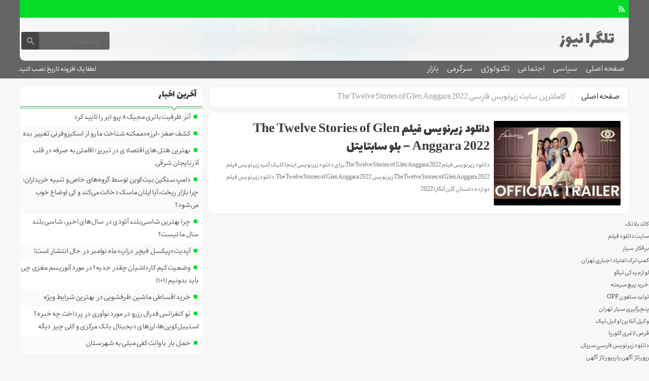

--- FILE ---
content_type: text/html; charset=UTF-8
request_url: https://telegranews.ir/tag/%DA%A9%D8%A7%D9%85%D9%84%D8%AA%D8%B1%DB%8C%D9%86-%D8%B3%D8%A7%DB%8C%D8%AA-%D8%B2%DB%8C%D8%B1%D9%86%D9%88%DB%8C%D8%B3-%D9%81%D8%A7%D8%B1%D8%B3%DB%8C-the-twelve-stories-of-glen-anggara-2022/
body_size: 21576
content:
<!DOCTYPE html>
<!--[if lt IE 7 ]><html class="ie ie6" dir="rtl" lang="fa-IR"> <![endif]-->
<!--[if IE 7 ]><html class="ie ie7" dir="rtl" lang="fa-IR"> <![endif]-->
<!--[if IE 8 ]><html class="ie ie8" dir="rtl" lang="fa-IR"> <![endif]-->
<!--[if (gte IE 9)|!(IE)]><!--><html dir="rtl" lang="fa-IR"> <!--<![endif]-->
<head>
<meta charset="UTF-8">
<title>کاملترین سایت زیرنویس فارسی The Twelve Stories of Glen Anggara 2022 Archives - تلگرا نیوز</title>
<meta name='robots' content='index, follow, max-image-preview:large, max-snippet:-1, max-video-preview:-1' />

	<!-- This site is optimized with the Yoast SEO plugin v26.8 - https://yoast.com/product/yoast-seo-wordpress/ -->
	<link rel="canonical" href="https://telegranews.ir/tag/کاملترین-سایت-زیرنویس-فارسی-the-twelve-stories-of-glen-anggara-2022/" />
	<meta property="og:locale" content="fa_IR" />
	<meta property="og:type" content="article" />
	<meta property="og:title" content="کاملترین سایت زیرنویس فارسی The Twelve Stories of Glen Anggara 2022 Archives - تلگرا نیوز" />
	<meta property="og:url" content="https://telegranews.ir/tag/کاملترین-سایت-زیرنویس-فارسی-the-twelve-stories-of-glen-anggara-2022/" />
	<meta property="og:site_name" content="تلگرا نیوز" />
	<meta name="twitter:card" content="summary_large_image" />
	<script type="application/ld+json" class="yoast-schema-graph">{"@context":"https://schema.org","@graph":[{"@type":"CollectionPage","@id":"https://telegranews.ir/tag/%da%a9%d8%a7%d9%85%d9%84%d8%aa%d8%b1%db%8c%d9%86-%d8%b3%d8%a7%db%8c%d8%aa-%d8%b2%db%8c%d8%b1%d9%86%d9%88%db%8c%d8%b3-%d9%81%d8%a7%d8%b1%d8%b3%db%8c-the-twelve-stories-of-glen-anggara-2022/","url":"https://telegranews.ir/tag/%da%a9%d8%a7%d9%85%d9%84%d8%aa%d8%b1%db%8c%d9%86-%d8%b3%d8%a7%db%8c%d8%aa-%d8%b2%db%8c%d8%b1%d9%86%d9%88%db%8c%d8%b3-%d9%81%d8%a7%d8%b1%d8%b3%db%8c-the-twelve-stories-of-glen-anggara-2022/","name":"کاملترین سایت زیرنویس فارسی The Twelve Stories of Glen Anggara 2022 Archives - تلگرا نیوز","isPartOf":{"@id":"https://telegranews.ir/#website"},"breadcrumb":{"@id":"https://telegranews.ir/tag/%da%a9%d8%a7%d9%85%d9%84%d8%aa%d8%b1%db%8c%d9%86-%d8%b3%d8%a7%db%8c%d8%aa-%d8%b2%db%8c%d8%b1%d9%86%d9%88%db%8c%d8%b3-%d9%81%d8%a7%d8%b1%d8%b3%db%8c-the-twelve-stories-of-glen-anggara-2022/#breadcrumb"},"inLanguage":"fa-IR"},{"@type":"BreadcrumbList","@id":"https://telegranews.ir/tag/%da%a9%d8%a7%d9%85%d9%84%d8%aa%d8%b1%db%8c%d9%86-%d8%b3%d8%a7%db%8c%d8%aa-%d8%b2%db%8c%d8%b1%d9%86%d9%88%db%8c%d8%b3-%d9%81%d8%a7%d8%b1%d8%b3%db%8c-the-twelve-stories-of-glen-anggara-2022/#breadcrumb","itemListElement":[{"@type":"ListItem","position":1,"name":"Home","item":"https://telegranews.ir/"},{"@type":"ListItem","position":2,"name":"کاملترین سایت زیرنویس فارسی The Twelve Stories of Glen Anggara 2022"}]},{"@type":"WebSite","@id":"https://telegranews.ir/#website","url":"https://telegranews.ir/","name":"تلگرا نیوز","description":"","potentialAction":[{"@type":"SearchAction","target":{"@type":"EntryPoint","urlTemplate":"https://telegranews.ir/?s={search_term_string}"},"query-input":{"@type":"PropertyValueSpecification","valueRequired":true,"valueName":"search_term_string"}}],"inLanguage":"fa-IR"}]}</script>
	<!-- / Yoast SEO plugin. -->


<link rel='dns-prefetch' href='//www.googletagmanager.com' />
<link rel="alternate" type="application/rss+xml" title="تلگرا نیوز &raquo; کاملترین سایت زیرنویس فارسی The Twelve Stories of Glen Anggara 2022 خوراک برچسب" href="https://telegranews.ir/tag/%da%a9%d8%a7%d9%85%d9%84%d8%aa%d8%b1%db%8c%d9%86-%d8%b3%d8%a7%db%8c%d8%aa-%d8%b2%db%8c%d8%b1%d9%86%d9%88%db%8c%d8%b3-%d9%81%d8%a7%d8%b1%d8%b3%db%8c-the-twelve-stories-of-glen-anggara-2022/feed/" />
<style id='wp-img-auto-sizes-contain-inline-css' type='text/css'>
img:is([sizes=auto i],[sizes^="auto," i]){contain-intrinsic-size:3000px 1500px}
/*# sourceURL=wp-img-auto-sizes-contain-inline-css */
</style>
<style id='wp-emoji-styles-inline-css' type='text/css'>

	img.wp-smiley, img.emoji {
		display: inline !important;
		border: none !important;
		box-shadow: none !important;
		height: 1em !important;
		width: 1em !important;
		margin: 0 0.07em !important;
		vertical-align: -0.1em !important;
		background: none !important;
		padding: 0 !important;
	}
/*# sourceURL=wp-emoji-styles-inline-css */
</style>
<style id='wp-block-library-inline-css' type='text/css'>
:root{--wp-block-synced-color:#7a00df;--wp-block-synced-color--rgb:122,0,223;--wp-bound-block-color:var(--wp-block-synced-color);--wp-editor-canvas-background:#ddd;--wp-admin-theme-color:#007cba;--wp-admin-theme-color--rgb:0,124,186;--wp-admin-theme-color-darker-10:#006ba1;--wp-admin-theme-color-darker-10--rgb:0,107,160.5;--wp-admin-theme-color-darker-20:#005a87;--wp-admin-theme-color-darker-20--rgb:0,90,135;--wp-admin-border-width-focus:2px}@media (min-resolution:192dpi){:root{--wp-admin-border-width-focus:1.5px}}.wp-element-button{cursor:pointer}:root .has-very-light-gray-background-color{background-color:#eee}:root .has-very-dark-gray-background-color{background-color:#313131}:root .has-very-light-gray-color{color:#eee}:root .has-very-dark-gray-color{color:#313131}:root .has-vivid-green-cyan-to-vivid-cyan-blue-gradient-background{background:linear-gradient(135deg,#00d084,#0693e3)}:root .has-purple-crush-gradient-background{background:linear-gradient(135deg,#34e2e4,#4721fb 50%,#ab1dfe)}:root .has-hazy-dawn-gradient-background{background:linear-gradient(135deg,#faaca8,#dad0ec)}:root .has-subdued-olive-gradient-background{background:linear-gradient(135deg,#fafae1,#67a671)}:root .has-atomic-cream-gradient-background{background:linear-gradient(135deg,#fdd79a,#004a59)}:root .has-nightshade-gradient-background{background:linear-gradient(135deg,#330968,#31cdcf)}:root .has-midnight-gradient-background{background:linear-gradient(135deg,#020381,#2874fc)}:root{--wp--preset--font-size--normal:16px;--wp--preset--font-size--huge:42px}.has-regular-font-size{font-size:1em}.has-larger-font-size{font-size:2.625em}.has-normal-font-size{font-size:var(--wp--preset--font-size--normal)}.has-huge-font-size{font-size:var(--wp--preset--font-size--huge)}.has-text-align-center{text-align:center}.has-text-align-left{text-align:left}.has-text-align-right{text-align:right}.has-fit-text{white-space:nowrap!important}#end-resizable-editor-section{display:none}.aligncenter{clear:both}.items-justified-left{justify-content:flex-start}.items-justified-center{justify-content:center}.items-justified-right{justify-content:flex-end}.items-justified-space-between{justify-content:space-between}.screen-reader-text{border:0;clip-path:inset(50%);height:1px;margin:-1px;overflow:hidden;padding:0;position:absolute;width:1px;word-wrap:normal!important}.screen-reader-text:focus{background-color:#ddd;clip-path:none;color:#444;display:block;font-size:1em;height:auto;left:5px;line-height:normal;padding:15px 23px 14px;text-decoration:none;top:5px;width:auto;z-index:100000}html :where(.has-border-color){border-style:solid}html :where([style*=border-top-color]){border-top-style:solid}html :where([style*=border-right-color]){border-right-style:solid}html :where([style*=border-bottom-color]){border-bottom-style:solid}html :where([style*=border-left-color]){border-left-style:solid}html :where([style*=border-width]){border-style:solid}html :where([style*=border-top-width]){border-top-style:solid}html :where([style*=border-right-width]){border-right-style:solid}html :where([style*=border-bottom-width]){border-bottom-style:solid}html :where([style*=border-left-width]){border-left-style:solid}html :where(img[class*=wp-image-]){height:auto;max-width:100%}:where(figure){margin:0 0 1em}html :where(.is-position-sticky){--wp-admin--admin-bar--position-offset:var(--wp-admin--admin-bar--height,0px)}@media screen and (max-width:600px){html :where(.is-position-sticky){--wp-admin--admin-bar--position-offset:0px}}

/*# sourceURL=wp-block-library-inline-css */
</style><style id='wp-block-paragraph-inline-css' type='text/css'>
.is-small-text{font-size:.875em}.is-regular-text{font-size:1em}.is-large-text{font-size:2.25em}.is-larger-text{font-size:3em}.has-drop-cap:not(:focus):first-letter{float:right;font-size:8.4em;font-style:normal;font-weight:100;line-height:.68;margin:.05em 0 0 .1em;text-transform:uppercase}body.rtl .has-drop-cap:not(:focus):first-letter{float:none;margin-right:.1em}p.has-drop-cap.has-background{overflow:hidden}:root :where(p.has-background){padding:1.25em 2.375em}:where(p.has-text-color:not(.has-link-color)) a{color:inherit}p.has-text-align-left[style*="writing-mode:vertical-lr"],p.has-text-align-right[style*="writing-mode:vertical-rl"]{rotate:180deg}
/*# sourceURL=https://telegranews.ir/wp-includes/blocks/paragraph/style.min.css */
</style>
<style id='global-styles-inline-css' type='text/css'>
:root{--wp--preset--aspect-ratio--square: 1;--wp--preset--aspect-ratio--4-3: 4/3;--wp--preset--aspect-ratio--3-4: 3/4;--wp--preset--aspect-ratio--3-2: 3/2;--wp--preset--aspect-ratio--2-3: 2/3;--wp--preset--aspect-ratio--16-9: 16/9;--wp--preset--aspect-ratio--9-16: 9/16;--wp--preset--color--black: #000000;--wp--preset--color--cyan-bluish-gray: #abb8c3;--wp--preset--color--white: #ffffff;--wp--preset--color--pale-pink: #f78da7;--wp--preset--color--vivid-red: #cf2e2e;--wp--preset--color--luminous-vivid-orange: #ff6900;--wp--preset--color--luminous-vivid-amber: #fcb900;--wp--preset--color--light-green-cyan: #7bdcb5;--wp--preset--color--vivid-green-cyan: #00d084;--wp--preset--color--pale-cyan-blue: #8ed1fc;--wp--preset--color--vivid-cyan-blue: #0693e3;--wp--preset--color--vivid-purple: #9b51e0;--wp--preset--gradient--vivid-cyan-blue-to-vivid-purple: linear-gradient(135deg,rgb(6,147,227) 0%,rgb(155,81,224) 100%);--wp--preset--gradient--light-green-cyan-to-vivid-green-cyan: linear-gradient(135deg,rgb(122,220,180) 0%,rgb(0,208,130) 100%);--wp--preset--gradient--luminous-vivid-amber-to-luminous-vivid-orange: linear-gradient(135deg,rgb(252,185,0) 0%,rgb(255,105,0) 100%);--wp--preset--gradient--luminous-vivid-orange-to-vivid-red: linear-gradient(135deg,rgb(255,105,0) 0%,rgb(207,46,46) 100%);--wp--preset--gradient--very-light-gray-to-cyan-bluish-gray: linear-gradient(135deg,rgb(238,238,238) 0%,rgb(169,184,195) 100%);--wp--preset--gradient--cool-to-warm-spectrum: linear-gradient(135deg,rgb(74,234,220) 0%,rgb(151,120,209) 20%,rgb(207,42,186) 40%,rgb(238,44,130) 60%,rgb(251,105,98) 80%,rgb(254,248,76) 100%);--wp--preset--gradient--blush-light-purple: linear-gradient(135deg,rgb(255,206,236) 0%,rgb(152,150,240) 100%);--wp--preset--gradient--blush-bordeaux: linear-gradient(135deg,rgb(254,205,165) 0%,rgb(254,45,45) 50%,rgb(107,0,62) 100%);--wp--preset--gradient--luminous-dusk: linear-gradient(135deg,rgb(255,203,112) 0%,rgb(199,81,192) 50%,rgb(65,88,208) 100%);--wp--preset--gradient--pale-ocean: linear-gradient(135deg,rgb(255,245,203) 0%,rgb(182,227,212) 50%,rgb(51,167,181) 100%);--wp--preset--gradient--electric-grass: linear-gradient(135deg,rgb(202,248,128) 0%,rgb(113,206,126) 100%);--wp--preset--gradient--midnight: linear-gradient(135deg,rgb(2,3,129) 0%,rgb(40,116,252) 100%);--wp--preset--font-size--small: 13px;--wp--preset--font-size--medium: 20px;--wp--preset--font-size--large: 36px;--wp--preset--font-size--x-large: 42px;--wp--preset--spacing--20: 0.44rem;--wp--preset--spacing--30: 0.67rem;--wp--preset--spacing--40: 1rem;--wp--preset--spacing--50: 1.5rem;--wp--preset--spacing--60: 2.25rem;--wp--preset--spacing--70: 3.38rem;--wp--preset--spacing--80: 5.06rem;--wp--preset--shadow--natural: 6px 6px 9px rgba(0, 0, 0, 0.2);--wp--preset--shadow--deep: 12px 12px 50px rgba(0, 0, 0, 0.4);--wp--preset--shadow--sharp: 6px 6px 0px rgba(0, 0, 0, 0.2);--wp--preset--shadow--outlined: 6px 6px 0px -3px rgb(255, 255, 255), 6px 6px rgb(0, 0, 0);--wp--preset--shadow--crisp: 6px 6px 0px rgb(0, 0, 0);}:where(.is-layout-flex){gap: 0.5em;}:where(.is-layout-grid){gap: 0.5em;}body .is-layout-flex{display: flex;}.is-layout-flex{flex-wrap: wrap;align-items: center;}.is-layout-flex > :is(*, div){margin: 0;}body .is-layout-grid{display: grid;}.is-layout-grid > :is(*, div){margin: 0;}:where(.wp-block-columns.is-layout-flex){gap: 2em;}:where(.wp-block-columns.is-layout-grid){gap: 2em;}:where(.wp-block-post-template.is-layout-flex){gap: 1.25em;}:where(.wp-block-post-template.is-layout-grid){gap: 1.25em;}.has-black-color{color: var(--wp--preset--color--black) !important;}.has-cyan-bluish-gray-color{color: var(--wp--preset--color--cyan-bluish-gray) !important;}.has-white-color{color: var(--wp--preset--color--white) !important;}.has-pale-pink-color{color: var(--wp--preset--color--pale-pink) !important;}.has-vivid-red-color{color: var(--wp--preset--color--vivid-red) !important;}.has-luminous-vivid-orange-color{color: var(--wp--preset--color--luminous-vivid-orange) !important;}.has-luminous-vivid-amber-color{color: var(--wp--preset--color--luminous-vivid-amber) !important;}.has-light-green-cyan-color{color: var(--wp--preset--color--light-green-cyan) !important;}.has-vivid-green-cyan-color{color: var(--wp--preset--color--vivid-green-cyan) !important;}.has-pale-cyan-blue-color{color: var(--wp--preset--color--pale-cyan-blue) !important;}.has-vivid-cyan-blue-color{color: var(--wp--preset--color--vivid-cyan-blue) !important;}.has-vivid-purple-color{color: var(--wp--preset--color--vivid-purple) !important;}.has-black-background-color{background-color: var(--wp--preset--color--black) !important;}.has-cyan-bluish-gray-background-color{background-color: var(--wp--preset--color--cyan-bluish-gray) !important;}.has-white-background-color{background-color: var(--wp--preset--color--white) !important;}.has-pale-pink-background-color{background-color: var(--wp--preset--color--pale-pink) !important;}.has-vivid-red-background-color{background-color: var(--wp--preset--color--vivid-red) !important;}.has-luminous-vivid-orange-background-color{background-color: var(--wp--preset--color--luminous-vivid-orange) !important;}.has-luminous-vivid-amber-background-color{background-color: var(--wp--preset--color--luminous-vivid-amber) !important;}.has-light-green-cyan-background-color{background-color: var(--wp--preset--color--light-green-cyan) !important;}.has-vivid-green-cyan-background-color{background-color: var(--wp--preset--color--vivid-green-cyan) !important;}.has-pale-cyan-blue-background-color{background-color: var(--wp--preset--color--pale-cyan-blue) !important;}.has-vivid-cyan-blue-background-color{background-color: var(--wp--preset--color--vivid-cyan-blue) !important;}.has-vivid-purple-background-color{background-color: var(--wp--preset--color--vivid-purple) !important;}.has-black-border-color{border-color: var(--wp--preset--color--black) !important;}.has-cyan-bluish-gray-border-color{border-color: var(--wp--preset--color--cyan-bluish-gray) !important;}.has-white-border-color{border-color: var(--wp--preset--color--white) !important;}.has-pale-pink-border-color{border-color: var(--wp--preset--color--pale-pink) !important;}.has-vivid-red-border-color{border-color: var(--wp--preset--color--vivid-red) !important;}.has-luminous-vivid-orange-border-color{border-color: var(--wp--preset--color--luminous-vivid-orange) !important;}.has-luminous-vivid-amber-border-color{border-color: var(--wp--preset--color--luminous-vivid-amber) !important;}.has-light-green-cyan-border-color{border-color: var(--wp--preset--color--light-green-cyan) !important;}.has-vivid-green-cyan-border-color{border-color: var(--wp--preset--color--vivid-green-cyan) !important;}.has-pale-cyan-blue-border-color{border-color: var(--wp--preset--color--pale-cyan-blue) !important;}.has-vivid-cyan-blue-border-color{border-color: var(--wp--preset--color--vivid-cyan-blue) !important;}.has-vivid-purple-border-color{border-color: var(--wp--preset--color--vivid-purple) !important;}.has-vivid-cyan-blue-to-vivid-purple-gradient-background{background: var(--wp--preset--gradient--vivid-cyan-blue-to-vivid-purple) !important;}.has-light-green-cyan-to-vivid-green-cyan-gradient-background{background: var(--wp--preset--gradient--light-green-cyan-to-vivid-green-cyan) !important;}.has-luminous-vivid-amber-to-luminous-vivid-orange-gradient-background{background: var(--wp--preset--gradient--luminous-vivid-amber-to-luminous-vivid-orange) !important;}.has-luminous-vivid-orange-to-vivid-red-gradient-background{background: var(--wp--preset--gradient--luminous-vivid-orange-to-vivid-red) !important;}.has-very-light-gray-to-cyan-bluish-gray-gradient-background{background: var(--wp--preset--gradient--very-light-gray-to-cyan-bluish-gray) !important;}.has-cool-to-warm-spectrum-gradient-background{background: var(--wp--preset--gradient--cool-to-warm-spectrum) !important;}.has-blush-light-purple-gradient-background{background: var(--wp--preset--gradient--blush-light-purple) !important;}.has-blush-bordeaux-gradient-background{background: var(--wp--preset--gradient--blush-bordeaux) !important;}.has-luminous-dusk-gradient-background{background: var(--wp--preset--gradient--luminous-dusk) !important;}.has-pale-ocean-gradient-background{background: var(--wp--preset--gradient--pale-ocean) !important;}.has-electric-grass-gradient-background{background: var(--wp--preset--gradient--electric-grass) !important;}.has-midnight-gradient-background{background: var(--wp--preset--gradient--midnight) !important;}.has-small-font-size{font-size: var(--wp--preset--font-size--small) !important;}.has-medium-font-size{font-size: var(--wp--preset--font-size--medium) !important;}.has-large-font-size{font-size: var(--wp--preset--font-size--large) !important;}.has-x-large-font-size{font-size: var(--wp--preset--font-size--x-large) !important;}
/*# sourceURL=global-styles-inline-css */
</style>

<style id='classic-theme-styles-inline-css' type='text/css'>
/*! This file is auto-generated */
.wp-block-button__link{color:#fff;background-color:#32373c;border-radius:9999px;box-shadow:none;text-decoration:none;padding:calc(.667em + 2px) calc(1.333em + 2px);font-size:1.125em}.wp-block-file__button{background:#32373c;color:#fff;text-decoration:none}
/*# sourceURL=/wp-includes/css/classic-themes.min.css */
</style>
<link rel='stylesheet' id='stylecss-css' href='https://telegranews.ir/wp-content/themes/fanous/style.css' type='text/css' media='all' />
<link rel='stylesheet' id='carousel-css' href='https://telegranews.ir/wp-content/themes/fanous/css/owl.carousel.css' type='text/css' media='all' />
<link rel='stylesheet' id='lalezarbehdadcss-css' href='https://telegranews.ir/wp-content/themes/fanous/css/fonts/lalezarbehdad.css' type='text/css' media='all' />
<link rel='stylesheet' id='greencss-css' href='https://telegranews.ir/wp-content/themes/fanous/css/color/green.css' type='text/css' media='all' />
<link rel='stylesheet' id='responsive-css' href='https://telegranews.ir/wp-content/themes/fanous/css/responsive.css' type='text/css' media='all' />
<script type="text/javascript" src="https://telegranews.ir/wp-includes/js/jquery/jquery.min.js" id="jquery-core-js"></script>
<script type="text/javascript" src="https://telegranews.ir/wp-includes/js/jquery/jquery-migrate.min.js" id="jquery-migrate-js"></script>
<script type="text/javascript" src="https://telegranews.ir/wp-content/themes/fanous/js/plugin.bayannews.js" id="plugins-js"></script>
<script type="text/javascript" src="https://telegranews.ir/wp-content/themes/fanous/js/enscroll.bayannews.js" id="enscroll-js"></script>
<link rel="https://api.w.org/" href="https://telegranews.ir/wp-json/" /><link rel="alternate" title="JSON" type="application/json" href="https://telegranews.ir/wp-json/wp/v2/tags/123951" /><link rel="EditURI" type="application/rsd+xml" title="RSD" href="https://telegranews.ir/xmlrpc.php?rsd" />
<meta name="generator" content="WordPress 6.9" />
<meta name="generator" content="Site Kit by Google 1.171.0" /><link href="https://telegranews.ir/wp-content/themes/fanous/favicon.ico" rel="shortcut icon">



<meta property="og:image" content="https://telegranews.ir/wp-content/themes/fanous/images/daythemes.jpg" />
<!--[if IE]><script src="https://telegranews.ir/wp-content/themes/fanous/js/modernizr.js"></script><![endif]-->
<meta name="fontiran.com:license" content="JJQVH">
<meta name="viewport" content="width=device-width, initial-scale=1">
<meta name="MobileOptimized" content="width">
<meta name="HandheldFriendly" content="true"> 
<meta name="theme-color" content="#04dc28">
<link rel="pingback" href="https://telegranews.ir/xmlrpc.php">
<link rel="icon" href="https://telegranews.ir/wp-content/uploads/2022/02/cropped-Untitled-32x32.png" sizes="32x32" />
<link rel="icon" href="https://telegranews.ir/wp-content/uploads/2022/02/cropped-Untitled-192x192.png" sizes="192x192" />
<link rel="apple-touch-icon" href="https://telegranews.ir/wp-content/uploads/2022/02/cropped-Untitled-180x180.png" />
<meta name="msapplication-TileImage" content="https://telegranews.ir/wp-content/uploads/2022/02/cropped-Untitled-270x270.png" />
</head>
<body class="body">
<header id="header">


<div class="container">

<div class="topheader">

<div class="topheaderr">

</div><!-- topheaderr --> 


  




<div class="topheaderl">

<div class="hsocials">
















<a class=" icon-feed" title="فید"  target="_blank" href="https://telegranews.ir/feed/rss/"></a>

 </div>
  
 
 
</div><!-- topheaderl -->
<nav>
  <div class="menu-%d9%86%d8%a7%d9%88%d8%a8%d8%b1%db%8c-%d8%a7%d8%b5%d9%84%db%8c-container"><ul id="menu-%d9%86%d8%a7%d9%88%d8%a8%d8%b1%db%8c-%d8%a7%d8%b5%d9%84%db%8c" class="none"><li id="menu-item-242" class="menu-item menu-item-type-post_type menu-item-object-page menu-item-home menu-item-242"><a href="https://telegranews.ir/">صفحه اصلی</a></li>
<li id="menu-item-208738" class="menu-item menu-item-type-taxonomy menu-item-object-category menu-item-208738"><a href="https://telegranews.ir/category/%d8%b3%db%8c%d8%a7%d8%b3%db%8c/">سیاسی</a></li>
<li id="menu-item-208739" class="menu-item menu-item-type-taxonomy menu-item-object-category menu-item-has-children menu-item-208739"><a href="https://telegranews.ir/category/%d8%a7%d8%ac%d8%aa%d9%85%d8%a7%d8%b9%db%8c/">اجتماعی</a>
<ul class="sub-menu">
	<li id="menu-item-208740" class="menu-item menu-item-type-taxonomy menu-item-object-category menu-item-208740"><a href="https://telegranews.ir/category/%d8%ad%d9%82%d9%88%d9%82%db%8c/">حقوقی</a></li>
	<li id="menu-item-208742" class="menu-item menu-item-type-taxonomy menu-item-object-category menu-item-208742"><a href="https://telegranews.ir/category/%d8%a7%d9%86%da%af%db%8c%d8%b2%d8%b4%db%8c/">انگیزشی</a></li>
	<li id="menu-item-208743" class="menu-item menu-item-type-taxonomy menu-item-object-category menu-item-208743"><a href="https://telegranews.ir/category/%d8%a2%d9%85%d9%88%d8%b2%d8%b4%db%8c/">آموزشی</a></li>
	<li id="menu-item-208744" class="menu-item menu-item-type-taxonomy menu-item-object-category menu-item-208744"><a href="https://telegranews.ir/category/%d8%a2%d8%b4%d9%be%d8%b2%db%8c/">آشپزی</a></li>
	<li id="menu-item-208745" class="menu-item menu-item-type-taxonomy menu-item-object-category menu-item-208745"><a href="https://telegranews.ir/category/%d9%be%d8%b2%d8%b4%da%a9%db%8c/">پزشکی</a></li>
	<li id="menu-item-208746" class="menu-item menu-item-type-taxonomy menu-item-object-category menu-item-208746"><a href="https://telegranews.ir/category/%d8%a7%d8%ae%d8%a8%d8%a7%d8%b1-%d8%ad%d9%88%d8%a7%d8%af%d8%ab/">اخبار حوادث</a></li>
	<li id="menu-item-208747" class="menu-item menu-item-type-taxonomy menu-item-object-category menu-item-208747"><a href="https://telegranews.ir/category/%d8%b2%db%8c%d8%a8%d8%a7%db%8c%db%8c-%d9%88-%d8%b2%d9%86%d8%af%da%af%db%8c/">زیبایی و زندگی</a></li>
	<li id="menu-item-208748" class="menu-item menu-item-type-taxonomy menu-item-object-category menu-item-208748"><a href="https://telegranews.ir/category/%d8%b3%d9%84%d8%a7%d9%85%d8%aa%db%8c/">سلامتی</a></li>
	<li id="menu-item-208749" class="menu-item menu-item-type-taxonomy menu-item-object-category menu-item-208749"><a href="https://telegranews.ir/category/%da%a9%d8%b4%d8%a7%d9%88%d8%b1%d8%b2%db%8c/">کشاورزی</a></li>
	<li id="menu-item-208750" class="menu-item menu-item-type-taxonomy menu-item-object-category menu-item-208750"><a href="https://telegranews.ir/category/%d9%85%d8%ad%db%8c%d8%b7-%d8%b2%db%8c%d8%b3%d8%aa/">محیط زیست</a></li>
	<li id="menu-item-208751" class="menu-item menu-item-type-taxonomy menu-item-object-category menu-item-208751"><a href="https://telegranews.ir/category/%d9%87%d9%88%d8%a7%d8%b4%d9%86%d8%a7%d8%b3%db%8c/">هواشناسی</a></li>
</ul>
</li>
<li id="menu-item-208752" class="menu-item menu-item-type-taxonomy menu-item-object-category menu-item-has-children menu-item-208752"><a href="https://telegranews.ir/category/%d8%aa%da%a9%d9%86%d9%88%d9%84%d9%88%da%98%db%8c/">تکنولوژی</a>
<ul class="sub-menu">
	<li id="menu-item-208753" class="menu-item menu-item-type-taxonomy menu-item-object-category menu-item-208753"><a href="https://telegranews.ir/category/%d8%b9%d9%84%d9%85-%d9%88-%d8%aa%da%a9%d9%86%d9%88%d9%84%d9%88%da%98%db%8c/">علم و تکنولوژی</a></li>
	<li id="menu-item-208754" class="menu-item menu-item-type-taxonomy menu-item-object-category menu-item-208754"><a href="https://telegranews.ir/category/%d8%a7%d8%b1%d8%aa%d8%a8%d8%a7%d8%b7%d8%a7%d8%aa/">ارتباطات</a></li>
	<li id="menu-item-208755" class="menu-item menu-item-type-taxonomy menu-item-object-category menu-item-208755"><a href="https://telegranews.ir/category/%d8%b9%d9%84%d9%85-%d9%88-%d9%81%d9%86%d8%a7%d9%88%d8%b1%db%8c/">علم و فناوری</a></li>
	<li id="menu-item-208756" class="menu-item menu-item-type-taxonomy menu-item-object-category menu-item-208756"><a href="https://telegranews.ir/category/%d8%ae%d9%88%d8%af%d8%b1%d9%88/">خودرو</a></li>
	<li id="menu-item-208757" class="menu-item menu-item-type-taxonomy menu-item-object-category menu-item-208757"><a href="https://telegranews.ir/category/%da%a9%d8%a7%d9%85%d9%be%db%8c%d9%88%d8%aa%d8%b1/">کامپیوتر</a></li>
	<li id="menu-item-208758" class="menu-item menu-item-type-taxonomy menu-item-object-category menu-item-208758"><a href="https://telegranews.ir/category/mobile/">موبایل</a></li>
	<li id="menu-item-208759" class="menu-item menu-item-type-taxonomy menu-item-object-category menu-item-208759"><a href="https://telegranews.ir/category/%d8%a7%d9%86%d8%b1%da%98%db%8c/">انرژی</a></li>
</ul>
</li>
<li id="menu-item-208760" class="menu-item menu-item-type-taxonomy menu-item-object-category menu-item-has-children menu-item-208760"><a href="https://telegranews.ir/category/entertainment/">سرگرمی</a>
<ul class="sub-menu">
	<li id="menu-item-208761" class="menu-item menu-item-type-taxonomy menu-item-object-category menu-item-208761"><a href="https://telegranews.ir/category/%d9%81%d8%b1%d9%87%d9%86%da%af%db%8c/">فرهنگی</a></li>
	<li id="menu-item-208762" class="menu-item menu-item-type-taxonomy menu-item-object-category menu-item-208762"><a href="https://telegranews.ir/category/%d9%88%d8%b1%d8%b2%d8%b4%db%8c/">ورزشی</a></li>
	<li id="menu-item-208763" class="menu-item menu-item-type-taxonomy menu-item-object-category menu-item-208763"><a href="https://telegranews.ir/category/%d9%85%d9%88%d8%b3%db%8c%d9%82%db%8c/">موسیقی</a></li>
	<li id="menu-item-208764" class="menu-item menu-item-type-taxonomy menu-item-object-category menu-item-208764"><a href="https://telegranews.ir/category/%d9%81%db%8c%d9%84%d9%85-%d9%88-%d8%b3%d8%b1%db%8c%d8%a7%d9%84/">فیلم و سریال</a></li>
	<li id="menu-item-208765" class="menu-item menu-item-type-taxonomy menu-item-object-category menu-item-208765"><a href="https://telegranews.ir/category/%da%a9%d8%aa%d8%a7%d8%a8/">کتاب</a></li>
	<li id="menu-item-208766" class="menu-item menu-item-type-taxonomy menu-item-object-category menu-item-208766"><a href="https://telegranews.ir/category/%da%af%d8%b1%d8%af%d8%b4%da%af%d8%b1%db%8c/">گردشگری</a></li>
	<li id="menu-item-208767" class="menu-item menu-item-type-taxonomy menu-item-object-category menu-item-208767"><a href="https://telegranews.ir/category/%d8%a8%d8%a7%d8%b2%db%8c-%d9%88-%d8%b3%d8%b1%da%af%d8%b1%d9%85%db%8c/">بازی و سرگرمی</a></li>
</ul>
</li>
<li id="menu-item-208768" class="menu-item menu-item-type-taxonomy menu-item-object-category menu-item-has-children menu-item-208768"><a href="https://telegranews.ir/category/%d8%a8%d8%a7%d8%b2%d8%a7%d8%b1/">بازار</a>
<ul class="sub-menu">
	<li id="menu-item-208769" class="menu-item menu-item-type-taxonomy menu-item-object-category menu-item-208769"><a href="https://telegranews.ir/category/%d8%a7%d8%b1%d8%b2%d9%87%d8%a7%db%8c-%d8%af%db%8c%d8%ac%db%8c%d8%aa%d8%a7%d9%84/">ارزهای دیجیتال</a></li>
	<li id="menu-item-208770" class="menu-item menu-item-type-taxonomy menu-item-object-category menu-item-208770"><a href="https://telegranews.ir/category/%d8%a7%d8%b4%d8%aa%d8%ba%d8%a7%d9%84/">اشتغال</a></li>
	<li id="menu-item-208771" class="menu-item menu-item-type-taxonomy menu-item-object-category menu-item-208771"><a href="https://telegranews.ir/category/%d8%a7%d9%82%d8%aa%d8%b5%d8%a7%d8%af/">اقتصاد</a></li>
	<li id="menu-item-208772" class="menu-item menu-item-type-taxonomy menu-item-object-category menu-item-208772"><a href="https://telegranews.ir/category/%d8%aa%d8%ac%d8%a7%d8%b1%d8%aa/">تجارت</a></li>
	<li id="menu-item-208773" class="menu-item menu-item-type-taxonomy menu-item-object-category menu-item-208773"><a href="https://telegranews.ir/category/%d8%b7%d8%b1%d8%a7%d8%ad%db%8c/">طراحی</a></li>
	<li id="menu-item-208774" class="menu-item menu-item-type-taxonomy menu-item-object-category menu-item-208774"><a href="https://telegranews.ir/category/%d8%b7%d8%b1%d8%a7%d8%ad%db%8c-%d8%af%db%8c%d8%b2%d8%a7%db%8c%d9%86/">طراحی دیزاین</a></li>
	<li id="menu-item-208775" class="menu-item menu-item-type-taxonomy menu-item-object-category menu-item-208775"><a href="https://telegranews.ir/category/fashion/">مد و فشن</a></li>
	<li id="menu-item-208776" class="menu-item menu-item-type-taxonomy menu-item-object-category menu-item-208776"><a href="https://telegranews.ir/category/food/">غذا</a></li>
</ul>
</li>
</ul></div>  </nav>









</div><!-- topheader -->

</div><!-- container -->



<div class="container">
<div class="logo_search">

   <div class="logo">
   
   <a title="تلگرا نیوز" href="https://telegranews.ir">
<h1>تلگرا نیوز</h1>
<h2></h2>

</a>
                </div>
                <!-- logo -->
		
				
            <div class="ads">

                <a  href="">
				<img src="" alt="" title="" alt="" /></a>
<!-- پایان تبلیغات متنی  در تاریخ  می باشد -->


            </div>			
			        					
					
					
					
					
	<div class="search_area">	<form class="search" method="get" action="https://telegranews.ir">
<input type="text" value="" placeholder="جستجو کنید..." name="s" class="text">
<button type="submit"><i class="icon-search"></i></button>
</form>	

			
</div>					
					
					
					
					
					
					
	
</div> <!-- logo_search -->
</div> <!-- container -->



<nav class="categories">
<div class="containerh">
<div class="bodydeactive"></div>

<div class="navicon"><i class="icon-menu"></i></div>


<ul class="zetta-menu zm-response-switch zm-effect-slide-bottom">
<em class="headfix">
<b>تلگرا نیوز</b>
<b></b>
<i>x</i>
</em>
<span class="cat_menu">
<a title="تلگرا نیوز" href="https://telegranews.ir">صفحه اصلی</a>

<a title="تماس با ما" href="https://telegranews.ir/contactus/">تماس با ما</a>


<span>موضوعات</span>
</span>
<li class="menu-item menu-item-type-post_type menu-item-object-page menu-item-home menu-item-242"><a href="https://telegranews.ir/">صفحه اصلی</a><i class="icon-cheveron-down has-children-menu-item-icon"></i></li>
<li class="menu-item menu-item-type-taxonomy menu-item-object-category menu-item-208738"><a href="https://telegranews.ir/category/%d8%b3%db%8c%d8%a7%d8%b3%db%8c/">سیاسی</a><i class="icon-cheveron-down has-children-menu-item-icon"></i></li>
<li class="menu-item menu-item-type-taxonomy menu-item-object-category menu-item-has-children menu-item-208739"><a href="https://telegranews.ir/category/%d8%a7%d8%ac%d8%aa%d9%85%d8%a7%d8%b9%db%8c/">اجتماعی</a><i class="icon-cheveron-down has-children-menu-item-icon"></i>
<ul class="sub-menu">
	<li class="menu-item menu-item-type-taxonomy menu-item-object-category menu-item-208740"><a href="https://telegranews.ir/category/%d8%ad%d9%82%d9%88%d9%82%db%8c/">حقوقی</a><i class="icon-cheveron-down has-children-menu-item-icon"></i></li>
	<li class="menu-item menu-item-type-taxonomy menu-item-object-category menu-item-208742"><a href="https://telegranews.ir/category/%d8%a7%d9%86%da%af%db%8c%d8%b2%d8%b4%db%8c/">انگیزشی</a><i class="icon-cheveron-down has-children-menu-item-icon"></i></li>
	<li class="menu-item menu-item-type-taxonomy menu-item-object-category menu-item-208743"><a href="https://telegranews.ir/category/%d8%a2%d9%85%d9%88%d8%b2%d8%b4%db%8c/">آموزشی</a><i class="icon-cheveron-down has-children-menu-item-icon"></i></li>
	<li class="menu-item menu-item-type-taxonomy menu-item-object-category menu-item-208744"><a href="https://telegranews.ir/category/%d8%a2%d8%b4%d9%be%d8%b2%db%8c/">آشپزی</a><i class="icon-cheveron-down has-children-menu-item-icon"></i></li>
	<li class="menu-item menu-item-type-taxonomy menu-item-object-category menu-item-208745"><a href="https://telegranews.ir/category/%d9%be%d8%b2%d8%b4%da%a9%db%8c/">پزشکی</a><i class="icon-cheveron-down has-children-menu-item-icon"></i></li>
	<li class="menu-item menu-item-type-taxonomy menu-item-object-category menu-item-208746"><a href="https://telegranews.ir/category/%d8%a7%d8%ae%d8%a8%d8%a7%d8%b1-%d8%ad%d9%88%d8%a7%d8%af%d8%ab/">اخبار حوادث</a><i class="icon-cheveron-down has-children-menu-item-icon"></i></li>
	<li class="menu-item menu-item-type-taxonomy menu-item-object-category menu-item-208747"><a href="https://telegranews.ir/category/%d8%b2%db%8c%d8%a8%d8%a7%db%8c%db%8c-%d9%88-%d8%b2%d9%86%d8%af%da%af%db%8c/">زیبایی و زندگی</a><i class="icon-cheveron-down has-children-menu-item-icon"></i></li>
	<li class="menu-item menu-item-type-taxonomy menu-item-object-category menu-item-208748"><a href="https://telegranews.ir/category/%d8%b3%d9%84%d8%a7%d9%85%d8%aa%db%8c/">سلامتی</a><i class="icon-cheveron-down has-children-menu-item-icon"></i></li>
	<li class="menu-item menu-item-type-taxonomy menu-item-object-category menu-item-208749"><a href="https://telegranews.ir/category/%da%a9%d8%b4%d8%a7%d9%88%d8%b1%d8%b2%db%8c/">کشاورزی</a><i class="icon-cheveron-down has-children-menu-item-icon"></i></li>
	<li class="menu-item menu-item-type-taxonomy menu-item-object-category menu-item-208750"><a href="https://telegranews.ir/category/%d9%85%d8%ad%db%8c%d8%b7-%d8%b2%db%8c%d8%b3%d8%aa/">محیط زیست</a><i class="icon-cheveron-down has-children-menu-item-icon"></i></li>
	<li class="menu-item menu-item-type-taxonomy menu-item-object-category menu-item-208751"><a href="https://telegranews.ir/category/%d9%87%d9%88%d8%a7%d8%b4%d9%86%d8%a7%d8%b3%db%8c/">هواشناسی</a><i class="icon-cheveron-down has-children-menu-item-icon"></i></li>
</ul>
</li>
<li class="menu-item menu-item-type-taxonomy menu-item-object-category menu-item-has-children menu-item-208752"><a href="https://telegranews.ir/category/%d8%aa%da%a9%d9%86%d9%88%d9%84%d9%88%da%98%db%8c/">تکنولوژی</a><i class="icon-cheveron-down has-children-menu-item-icon"></i>
<ul class="sub-menu">
	<li class="menu-item menu-item-type-taxonomy menu-item-object-category menu-item-208753"><a href="https://telegranews.ir/category/%d8%b9%d9%84%d9%85-%d9%88-%d8%aa%da%a9%d9%86%d9%88%d9%84%d9%88%da%98%db%8c/">علم و تکنولوژی</a><i class="icon-cheveron-down has-children-menu-item-icon"></i></li>
	<li class="menu-item menu-item-type-taxonomy menu-item-object-category menu-item-208754"><a href="https://telegranews.ir/category/%d8%a7%d8%b1%d8%aa%d8%a8%d8%a7%d8%b7%d8%a7%d8%aa/">ارتباطات</a><i class="icon-cheveron-down has-children-menu-item-icon"></i></li>
	<li class="menu-item menu-item-type-taxonomy menu-item-object-category menu-item-208755"><a href="https://telegranews.ir/category/%d8%b9%d9%84%d9%85-%d9%88-%d9%81%d9%86%d8%a7%d9%88%d8%b1%db%8c/">علم و فناوری</a><i class="icon-cheveron-down has-children-menu-item-icon"></i></li>
	<li class="menu-item menu-item-type-taxonomy menu-item-object-category menu-item-208756"><a href="https://telegranews.ir/category/%d8%ae%d9%88%d8%af%d8%b1%d9%88/">خودرو</a><i class="icon-cheveron-down has-children-menu-item-icon"></i></li>
	<li class="menu-item menu-item-type-taxonomy menu-item-object-category menu-item-208757"><a href="https://telegranews.ir/category/%da%a9%d8%a7%d9%85%d9%be%db%8c%d9%88%d8%aa%d8%b1/">کامپیوتر</a><i class="icon-cheveron-down has-children-menu-item-icon"></i></li>
	<li class="menu-item menu-item-type-taxonomy menu-item-object-category menu-item-208758"><a href="https://telegranews.ir/category/mobile/">موبایل</a><i class="icon-cheveron-down has-children-menu-item-icon"></i></li>
	<li class="menu-item menu-item-type-taxonomy menu-item-object-category menu-item-208759"><a href="https://telegranews.ir/category/%d8%a7%d9%86%d8%b1%da%98%db%8c/">انرژی</a><i class="icon-cheveron-down has-children-menu-item-icon"></i></li>
</ul>
</li>
<li class="menu-item menu-item-type-taxonomy menu-item-object-category menu-item-has-children menu-item-208760"><a href="https://telegranews.ir/category/entertainment/">سرگرمی</a><i class="icon-cheveron-down has-children-menu-item-icon"></i>
<ul class="sub-menu">
	<li class="menu-item menu-item-type-taxonomy menu-item-object-category menu-item-208761"><a href="https://telegranews.ir/category/%d9%81%d8%b1%d9%87%d9%86%da%af%db%8c/">فرهنگی</a><i class="icon-cheveron-down has-children-menu-item-icon"></i></li>
	<li class="menu-item menu-item-type-taxonomy menu-item-object-category menu-item-208762"><a href="https://telegranews.ir/category/%d9%88%d8%b1%d8%b2%d8%b4%db%8c/">ورزشی</a><i class="icon-cheveron-down has-children-menu-item-icon"></i></li>
	<li class="menu-item menu-item-type-taxonomy menu-item-object-category menu-item-208763"><a href="https://telegranews.ir/category/%d9%85%d9%88%d8%b3%db%8c%d9%82%db%8c/">موسیقی</a><i class="icon-cheveron-down has-children-menu-item-icon"></i></li>
	<li class="menu-item menu-item-type-taxonomy menu-item-object-category menu-item-208764"><a href="https://telegranews.ir/category/%d9%81%db%8c%d9%84%d9%85-%d9%88-%d8%b3%d8%b1%db%8c%d8%a7%d9%84/">فیلم و سریال</a><i class="icon-cheveron-down has-children-menu-item-icon"></i></li>
	<li class="menu-item menu-item-type-taxonomy menu-item-object-category menu-item-208765"><a href="https://telegranews.ir/category/%da%a9%d8%aa%d8%a7%d8%a8/">کتاب</a><i class="icon-cheveron-down has-children-menu-item-icon"></i></li>
	<li class="menu-item menu-item-type-taxonomy menu-item-object-category menu-item-208766"><a href="https://telegranews.ir/category/%da%af%d8%b1%d8%af%d8%b4%da%af%d8%b1%db%8c/">گردشگری</a><i class="icon-cheveron-down has-children-menu-item-icon"></i></li>
	<li class="menu-item menu-item-type-taxonomy menu-item-object-category menu-item-208767"><a href="https://telegranews.ir/category/%d8%a8%d8%a7%d8%b2%db%8c-%d9%88-%d8%b3%d8%b1%da%af%d8%b1%d9%85%db%8c/">بازی و سرگرمی</a><i class="icon-cheveron-down has-children-menu-item-icon"></i></li>
</ul>
</li>
<li class="menu-item menu-item-type-taxonomy menu-item-object-category menu-item-has-children menu-item-208768"><a href="https://telegranews.ir/category/%d8%a8%d8%a7%d8%b2%d8%a7%d8%b1/">بازار</a><i class="icon-cheveron-down has-children-menu-item-icon"></i>
<ul class="sub-menu">
	<li class="menu-item menu-item-type-taxonomy menu-item-object-category menu-item-208769"><a href="https://telegranews.ir/category/%d8%a7%d8%b1%d8%b2%d9%87%d8%a7%db%8c-%d8%af%db%8c%d8%ac%db%8c%d8%aa%d8%a7%d9%84/">ارزهای دیجیتال</a><i class="icon-cheveron-down has-children-menu-item-icon"></i></li>
	<li class="menu-item menu-item-type-taxonomy menu-item-object-category menu-item-208770"><a href="https://telegranews.ir/category/%d8%a7%d8%b4%d8%aa%d8%ba%d8%a7%d9%84/">اشتغال</a><i class="icon-cheveron-down has-children-menu-item-icon"></i></li>
	<li class="menu-item menu-item-type-taxonomy menu-item-object-category menu-item-208771"><a href="https://telegranews.ir/category/%d8%a7%d9%82%d8%aa%d8%b5%d8%a7%d8%af/">اقتصاد</a><i class="icon-cheveron-down has-children-menu-item-icon"></i></li>
	<li class="menu-item menu-item-type-taxonomy menu-item-object-category menu-item-208772"><a href="https://telegranews.ir/category/%d8%aa%d8%ac%d8%a7%d8%b1%d8%aa/">تجارت</a><i class="icon-cheveron-down has-children-menu-item-icon"></i></li>
	<li class="menu-item menu-item-type-taxonomy menu-item-object-category menu-item-208773"><a href="https://telegranews.ir/category/%d8%b7%d8%b1%d8%a7%d8%ad%db%8c/">طراحی</a><i class="icon-cheveron-down has-children-menu-item-icon"></i></li>
	<li class="menu-item menu-item-type-taxonomy menu-item-object-category menu-item-208774"><a href="https://telegranews.ir/category/%d8%b7%d8%b1%d8%a7%d8%ad%db%8c-%d8%af%db%8c%d8%b2%d8%a7%db%8c%d9%86/">طراحی دیزاین</a><i class="icon-cheveron-down has-children-menu-item-icon"></i></li>
	<li class="menu-item menu-item-type-taxonomy menu-item-object-category menu-item-208775"><a href="https://telegranews.ir/category/fashion/">مد و فشن</a><i class="icon-cheveron-down has-children-menu-item-icon"></i></li>
	<li class="menu-item menu-item-type-taxonomy menu-item-object-category menu-item-208776"><a href="https://telegranews.ir/category/food/">غذا</a><i class="icon-cheveron-down has-children-menu-item-icon"></i></li>
</ul>
</li>
</ul>









<div class="date">لطفا یک افزونه تاریخ نصب کنید.</div>

<div class="logoicon">	
<img src="" alt="" title="تلگرا نیوز" /></div>





</div><!-- nav -->
</nav><!-- categories -->

    </header>

<div class="container">



<div class="main_right">


	


 
 
 
 <div class="breadcrumbs"><div class="content"><a href="https://telegranews.ir" title="صفحه اصلی">صفحه اصلی</a>   <i></i> کاملترین سایت زیرنویس فارسی The Twelve Stories of Glen Anggara 2022</div></div>








	<section class="boxnews" >
            
                <div>
                    <ul>
					
                                <li class="text">
                                        <figure><a title="دانلود زیرنویس فیلم The Twelve Stories of Glen Anggara 2022 &#8211; بلو سابتایتل" href="https://telegranews.ir/1401/11/08/%d8%af%d8%a7%d9%86%d9%84%d9%88%d8%af-%d8%b2%db%8c%d8%b1%d9%86%d9%88%db%8c%d8%b3-%d9%81%db%8c%d9%84%d9%85-the-twelve-stories-of-glen-anggara-2022-%d8%a8%d9%84%d9%88-%d8%b3%d8%a7%d8%a8%d8%aa%d8%a7/">
<img src="[data-uri]" title="دانلود زیرنویس فیلم The Twelve Stories of Glen Anggara 2022 &#8211; بلو سابتایتل" alt="دانلود زیرنویس فیلم The Twelve Stories of Glen Anggara 2022 &#8211; بلو سابتایتل" width="120" height="80">
</a></figure>
<div class="desc">
    <h3><a href="https://telegranews.ir/1401/11/08/%d8%af%d8%a7%d9%86%d9%84%d9%88%d8%af-%d8%b2%db%8c%d8%b1%d9%86%d9%88%db%8c%d8%b3-%d9%81%db%8c%d9%84%d9%85-the-twelve-stories-of-glen-anggara-2022-%d8%a8%d9%84%d9%88-%d8%b3%d8%a7%d8%a8%d8%aa%d8%a7/" target="_blank" dideo-checked="true">دانلود زیرنویس فیلم The Twelve Stories of Glen Anggara 2022 &#8211; بلو سابتایتل</a>
        
    </h3>
	
	<p><p>دانلود زیرنویس فیلم The Twelve Stories of Glen Anggara 2022 برای دانلود زیرنویس اینجا کلیک کنید زیرنویس فیلم The Twelve Stories of Glen Anggara 2022 زیرنویس The Twelve Stories of Glen Anggara 2022  دانلود زیرنویس فیلم دوازده داستان گلن آنگارا 2022</p>
</p>

</div>
                                </li>


                                      
                    </ul>
                </div>
                
            </section>












 </div><!-- main right -->	 

<aside class="aside_left">	


<section  class="boxside"> 
   <header>
  <h2>آخرین اخبار</h2>
   </header>


<div class="boxsidelist">
<ul>

		<li><a href="https://telegranews.ir/1404/11/08/%d8%a2%d9%86%d8%b1-%d8%b8%d8%b1%d9%81%db%8c%d8%aa-%d8%a8%d8%a7%d8%aa%d8%b1%db%8c-%d9%85%d8%ac%db%8c%da%a9-%db%b8-%d9%be%d8%b1%d9%88-%d8%a7%db%8c%d8%b1-%d8%b1%d8%a7-%d8%aa%d8%a7%db%8c%db%8c%d8%af/">آنر ظرفیت باتری مجیک ۸ پرو ایر را تایید کرد</a></li>
	
		<li><a href="https://telegranews.ir/1404/10/13/%da%a9%d8%b4%d9%81-%d9%85%d8%ba%d8%b2-%d9%84%d8%b1%d8%b2%d9%87-%d9%85%d9%85%da%a9%d9%86%d9%87-%d8%b4%d9%86%d8%a7%d8%ae%d8%aa-%d9%85%d8%a7-%d8%b1%d9%88-%d8%a7%d8%b2-%d8%a7%d8%b3%da%a9%db%8c/">کشف «مغز-لرزه» ممکنه شناخت ما رو از اسکیزوفرنی تغییر بده</a></li>
	
		<li><a href="https://telegranews.ir/1404/10/03/%d8%a8%d9%87%d8%aa%d8%b1%db%8c%d9%86-%d9%87%d8%aa%d9%84-%d9%87%d8%a7%db%8c-%d8%a7%d9%82%d8%aa%d8%b5%d8%a7%d8%af%db%8c-%d8%af%d8%b1-%d8%aa%d8%a8%d8%b1%db%8c%d8%b2%d8%9b-%d8%a7%d9%82%d8%a7%d9%85%d8%aa/">بهترین هتل های اقتصادی در تبریز؛ اقامتی به‌ صرفه در قلب آذربایجان شرقی</a></li>
	
		<li><a href="https://telegranews.ir/1404/09/26/%d8%af%d8%a7%d9%85%d9%be-%d8%b3%d9%86%da%af%db%8c%d9%86-%d8%a8%db%8c%d8%aa%da%a9%d9%88%db%8c%d9%86-%d8%aa%d9%88%d8%b3%d8%b7-%da%af%d8%b1%d9%88%d9%87%d9%87%d8%a7%db%8c-%d8%ae%d8%a7/">دامپ سنگین بیت‌کوین توسط گروه‌های خاص و تنبیه خریداران: چرا بازار ریخت، آیا ایلان ماسک دخالت می‌کند و کِی اوضاع خوب می‌شود؟</a></li>
	
		<li><a href="https://telegranews.ir/1404/09/09/%da%86%d8%b1%d8%a7-%d8%a8%d9%87%d8%aa%d8%b1%db%8c%d9%86-%d8%b4%d8%a7%d8%b3%db%8c%d8%a8%d9%84%d9%86%d8%af-%d8%a2%d8%a6%d9%88%d8%af%db%8c-%d8%af%d8%b1-%d8%b3%d8%a7%d9%84%d9%87%d8%a7/">چرا بهترین شاسی‌بلند آئودی در سال‌های اخیر، شاسی‌بلند سال ما نیست؟</a></li>
	
		<li><a href="https://telegranews.ir/1404/08/24/%d8%a2%d9%be%d8%af%db%8c%d8%aa-%d9%be%db%8c%da%a9%d8%b3%d9%84-%d9%81%db%8c%da%86%d8%b1-%d8%af%d8%b1%d8%a7%d9%be-%d9%85%d8%a7%d9%87-%d9%86%d9%88%d8%a7%d9%85%d8%a8%d8%b1-%d8%af%d8%b1-%d8%ad/">آپدیت «پیکسل فیچر دراپ» ماه نوامبر در حال انتشار است!</a></li>
	
		<li><a href="https://telegranews.ir/1404/08/14/%d9%88%d8%b6%d8%b9%db%8c%d8%aa-%da%a9%db%8c%d9%85-%da%a9%d8%a7%d8%b1%d8%af%d8%a7%d8%b4%db%8c%d8%a7%d9%86-%da%86%d9%82%d8%af%d8%b1-%d8%ac%d8%af%db%8c%d9%87%d8%9f-%d8%af%d8%b1-%d9%85%d9%88%d8%b1%d8%af/">وضعیت کیم کارداشیان چقدر جدیه؟ در مورد آنوریسم مغزی چی باید بدونیم (۱۰۱)</a></li>
	
		<li><a href="https://telegranews.ir/1404/08/05/%d8%ae%d8%b1%db%8c%d8%af-%d8%a7%d9%82%d8%b3%d8%a7%d8%b7%db%8c-%d9%85%d8%a7%d8%b4%db%8c%d9%86-%d8%b8%d8%b1%d9%81%d8%b4%d9%88%db%8c%db%8c-%d8%af%d8%b1-%d8%a8%d9%87%d8%aa%d8%b1%db%8c%d9%86-%d8%b4%d8%b1/">خرید اقساطی ماشین ظرفشویی در بهترین شرایط ویژه</a></li>
	
		<li><a href="https://telegranews.ir/1404/07/30/%d8%aa%d9%88-%da%a9%d9%86%d9%81%d8%b1%d8%a7%d9%86%d8%b3-%d9%81%d8%af%d8%b1%d8%a7%d9%84-%d8%b1%d8%b2%d8%b1%d9%88-%d8%af%d8%b1-%d9%85%d9%88%d8%b1%d8%af-%d9%86%d9%88%d8%a2%d9%88%d8%b1%db%8c-%d8%af%d8%b1/">تو کنفرانس فدرال رزرو در مورد نوآوری در پرداخت چه خبره؟ استیبل‌کوین‌ها، ارزهای دیجیتال بانک مرکزی و کلی چیز دیگه</a></li>
	
		<li><a href="https://telegranews.ir/1404/07/15/%d8%ad%d9%85%d9%84-%d8%a8%d8%a7%d8%b1-%d8%a8%d8%a7-%d9%88%d8%a7%d9%86%d8%aa-%da%a9%d9%81%db%8c-%d9%85%d8%a8%d9%84%db%8c-%d8%a8%d9%87-%d8%b4%d9%87%d8%b1%d8%b3%d8%aa%d8%a7%d9%86/">حمل بار با وانت کفی مبلی به شهرستان</a></li>
	  
						 </ul>
						 </div>
   </section>
  <div class="left_banner"> 	
 
     <a target="_blank"  href="">
<img src="" alt="" title="" alt="" /></a>
<!-- پایان تبلیغات متنی  در تاریخ  می باشد -->		
  </div><!--left_banner -->	
<div class="left_banner"> 	

 </div><!--left_banner -->	






<div class="left_banner"> 	

   <a target="_blank"  href="">
<img src="" alt="" title="" alt="" /></a>
<!-- پایان تبلیغات متنی  در تاریخ  می باشد -->		
  </div><!--left_banner -->	
 









<section class="boxside tow"> 
  
  <header>

<p></p>
 		 </div>
  </section><section class="boxside tow"> 
  
  <header>

<p></p>
 		 </div>
  </section><section class="boxside tow"> 
  
  <header>

<p><a href="https://mobinsanatrastin.com/%DA%A9%D8%A7%D8%AA%D8%AF%D8%A8%D9%84%D8%A7%D9%86%DA%A9-%D8%A7%D8%B3%D8%AA%D9%86%D9%84%D8%B3-%D8%A7%D8%B3%D8%AA%DB%8C%D9%84/">کاتد بلانک</a></p>
 		 </div>
  </section><section class="boxside tow"> 
  
  <header>

<p><a href="https://t.me/downloadfiilm">سايت دانلود فيلم</a></p>
 		 </div>
  </section><section class="boxside tow"> 
  
  <header>

<p><a href="https://faazino.com/%D8%A8%D8%B1%D9%82%DA%A9%D8%A7%D8%B1-%D8%B3%DB%8C%D8%A7%D8%B1-%D8%AA%D9%87%D8%B1%D8%A7%D9%86/">برقکار سیار</a></p>
 		 </div>
  </section><section class="boxside tow"> 
  
  <header>

<p><a href="https://camp-tehran.com/%DA%A9%D9%85%D9%BE-%D8%AA%D8%B1%DA%A9-%D8%A7%D8%B9%D8%AA%DB%8C%D8%A7%D8%AF-%D8%A7%D8%AC%D8%A8%D8%A7%D8%B1%DB%8C/">کمپ ترک اعتیاد اجباری تهران</a></p>
 		 </div>
  </section><section class="boxside tow"> 
  
  <header>

<p><a href="https://chineseyadak.com/tiggo-spare-parts/">لوازم یدکی تیگو</a></p>
 		 </div>
  </section><section class="boxside tow"> 
  
  <header>

<p><a href="https://takpich.com/product-category/%D9%BE%DB%8C%DA%86-%D8%B3%D8%B1%D9%85%D8%AA%D9%87%D8%A7%DB%8C/">خرید پیچ سرمته</a></p>
 		 </div>
  </section><section class="boxside tow"> 
  
  <header>

<p></p>
 		 </div>
  </section><section class="boxside tow"> 
  
  <header>

<p><a href="https://chapamoz.ir/">تولید سلفون OPP</a></p>
 		 </div>
  </section><section class="boxside tow"> 
  
  <header>

<p><a href="https://emdadchi24.com/puncture/">پنچرگیری سیار تهران</a></p>
 		 </div>
  </section><section class="boxside tow"> 
  
  <header>

<p></p>
 		 </div>
  </section><section class="boxside tow"> 
  
  <header>

<p><a href="https://www.vakiltik.com">وکیل آنلاین | وکیل تیک</a></p>
 		 </div>
  </section><section class="boxside tow"> 
  
  <header>

<p><a href="https://tehranslimming.com/product/%D9%82%D8%B1%D8%B5-%DA%AF%D9%84%D9%88%D8%B1%DB%8C%D8%A7/">قرص لاغری گلوریا</a></p>
 		 </div>
  </section><section class="boxside tow"> 
  
  <header>

<p><a href="https://blue-subtitle.com/">دانلود زيرنويس فارسي سريال</a></p>
 		 </div>
  </section><section class="boxside tow"> 
  
  <header>

<p><a href="https://reportaj.me/page/buyreportaj">رپورتاژ آگهی یا ریپورتاژ آگهی</a></p>
 		 </div>
  </section><section class="boxside tow"> 
  
  <header>

<p><a href="https://news-amazing.ir/%d8%b1%d9%be%d9%88%d8%b1%d8%aa%d8%a7%da%98-%d8%a2%da%af%d9%87%db%8c-%da%86%db%8c%d8%b3%d8%aa-%d9%88-%da%86%d9%87-%d9%85%d8%b2%d8%a7%db%8c%d8%a7%db%8c%db%8c-%d8%af%d8%a7%d8%b1%d8%af%d8%9f/">خرید رپورتاژ آگهی</a></p>
 		 </div>
  </section><section class="boxside tow"> 
  
  <header>

<p></p>
 		 </div>
  </section>























   
  <div class="left_banner"> 	
 
   <a target="_blank"  href="">
<img src="" alt="" title="" alt="" /></a>
<!-- پایان تبلیغات متنی  در تاریخ  می باشد -->		
   </div><!--left_banner -->	

   
   
   
   
   
   
   
   
   
   
   
   
   
   














<div class="left_banner"> 	
   <a target="_blank"  href="">
<img src="" alt="" title="" alt="" /></a>
<!-- پایان تبلیغات متنی  در تاریخ  می باشد -->		
   </div><!--left_banner -->	

 












<div class="left_banner"> 	
   <a  target="_blank"   href="">
<img src="" alt="" title="" alt="" /></a>
<!-- پایان تبلیغات متنی  در تاریخ  می باشد -->		
  </div><!--left_banner -->	








	
	
		
		
		</aside><!--aside left -->



		
		
		
			</div>	<!-- container -->

<footer class="footer">

 <div class="menu_footer_1">
   <div class="container">
<ul>
 <li class="menu-item menu-item-type-post_type menu-item-object-page menu-item-home menu-item-242"><a href="https://telegranews.ir/">صفحه اصلی</a></li>
<li class="menu-item menu-item-type-taxonomy menu-item-object-category menu-item-208738"><a href="https://telegranews.ir/category/%d8%b3%db%8c%d8%a7%d8%b3%db%8c/">سیاسی</a></li>
<li class="menu-item menu-item-type-taxonomy menu-item-object-category menu-item-has-children menu-item-208739"><a href="https://telegranews.ir/category/%d8%a7%d8%ac%d8%aa%d9%85%d8%a7%d8%b9%db%8c/">اجتماعی</a>
<ul class="sub-menu">
	<li class="menu-item menu-item-type-taxonomy menu-item-object-category menu-item-208740"><a href="https://telegranews.ir/category/%d8%ad%d9%82%d9%88%d9%82%db%8c/">حقوقی</a></li>
	<li class="menu-item menu-item-type-taxonomy menu-item-object-category menu-item-208742"><a href="https://telegranews.ir/category/%d8%a7%d9%86%da%af%db%8c%d8%b2%d8%b4%db%8c/">انگیزشی</a></li>
	<li class="menu-item menu-item-type-taxonomy menu-item-object-category menu-item-208743"><a href="https://telegranews.ir/category/%d8%a2%d9%85%d9%88%d8%b2%d8%b4%db%8c/">آموزشی</a></li>
	<li class="menu-item menu-item-type-taxonomy menu-item-object-category menu-item-208744"><a href="https://telegranews.ir/category/%d8%a2%d8%b4%d9%be%d8%b2%db%8c/">آشپزی</a></li>
	<li class="menu-item menu-item-type-taxonomy menu-item-object-category menu-item-208745"><a href="https://telegranews.ir/category/%d9%be%d8%b2%d8%b4%da%a9%db%8c/">پزشکی</a></li>
	<li class="menu-item menu-item-type-taxonomy menu-item-object-category menu-item-208746"><a href="https://telegranews.ir/category/%d8%a7%d8%ae%d8%a8%d8%a7%d8%b1-%d8%ad%d9%88%d8%a7%d8%af%d8%ab/">اخبار حوادث</a></li>
	<li class="menu-item menu-item-type-taxonomy menu-item-object-category menu-item-208747"><a href="https://telegranews.ir/category/%d8%b2%db%8c%d8%a8%d8%a7%db%8c%db%8c-%d9%88-%d8%b2%d9%86%d8%af%da%af%db%8c/">زیبایی و زندگی</a></li>
	<li class="menu-item menu-item-type-taxonomy menu-item-object-category menu-item-208748"><a href="https://telegranews.ir/category/%d8%b3%d9%84%d8%a7%d9%85%d8%aa%db%8c/">سلامتی</a></li>
	<li class="menu-item menu-item-type-taxonomy menu-item-object-category menu-item-208749"><a href="https://telegranews.ir/category/%da%a9%d8%b4%d8%a7%d9%88%d8%b1%d8%b2%db%8c/">کشاورزی</a></li>
	<li class="menu-item menu-item-type-taxonomy menu-item-object-category menu-item-208750"><a href="https://telegranews.ir/category/%d9%85%d8%ad%db%8c%d8%b7-%d8%b2%db%8c%d8%b3%d8%aa/">محیط زیست</a></li>
	<li class="menu-item menu-item-type-taxonomy menu-item-object-category menu-item-208751"><a href="https://telegranews.ir/category/%d9%87%d9%88%d8%a7%d8%b4%d9%86%d8%a7%d8%b3%db%8c/">هواشناسی</a></li>
</ul>
</li>
<li class="menu-item menu-item-type-taxonomy menu-item-object-category menu-item-has-children menu-item-208752"><a href="https://telegranews.ir/category/%d8%aa%da%a9%d9%86%d9%88%d9%84%d9%88%da%98%db%8c/">تکنولوژی</a>
<ul class="sub-menu">
	<li class="menu-item menu-item-type-taxonomy menu-item-object-category menu-item-208753"><a href="https://telegranews.ir/category/%d8%b9%d9%84%d9%85-%d9%88-%d8%aa%da%a9%d9%86%d9%88%d9%84%d9%88%da%98%db%8c/">علم و تکنولوژی</a></li>
	<li class="menu-item menu-item-type-taxonomy menu-item-object-category menu-item-208754"><a href="https://telegranews.ir/category/%d8%a7%d8%b1%d8%aa%d8%a8%d8%a7%d8%b7%d8%a7%d8%aa/">ارتباطات</a></li>
	<li class="menu-item menu-item-type-taxonomy menu-item-object-category menu-item-208755"><a href="https://telegranews.ir/category/%d8%b9%d9%84%d9%85-%d9%88-%d9%81%d9%86%d8%a7%d9%88%d8%b1%db%8c/">علم و فناوری</a></li>
	<li class="menu-item menu-item-type-taxonomy menu-item-object-category menu-item-208756"><a href="https://telegranews.ir/category/%d8%ae%d9%88%d8%af%d8%b1%d9%88/">خودرو</a></li>
	<li class="menu-item menu-item-type-taxonomy menu-item-object-category menu-item-208757"><a href="https://telegranews.ir/category/%da%a9%d8%a7%d9%85%d9%be%db%8c%d9%88%d8%aa%d8%b1/">کامپیوتر</a></li>
	<li class="menu-item menu-item-type-taxonomy menu-item-object-category menu-item-208758"><a href="https://telegranews.ir/category/mobile/">موبایل</a></li>
	<li class="menu-item menu-item-type-taxonomy menu-item-object-category menu-item-208759"><a href="https://telegranews.ir/category/%d8%a7%d9%86%d8%b1%da%98%db%8c/">انرژی</a></li>
</ul>
</li>
<li class="menu-item menu-item-type-taxonomy menu-item-object-category menu-item-has-children menu-item-208760"><a href="https://telegranews.ir/category/entertainment/">سرگرمی</a>
<ul class="sub-menu">
	<li class="menu-item menu-item-type-taxonomy menu-item-object-category menu-item-208761"><a href="https://telegranews.ir/category/%d9%81%d8%b1%d9%87%d9%86%da%af%db%8c/">فرهنگی</a></li>
	<li class="menu-item menu-item-type-taxonomy menu-item-object-category menu-item-208762"><a href="https://telegranews.ir/category/%d9%88%d8%b1%d8%b2%d8%b4%db%8c/">ورزشی</a></li>
	<li class="menu-item menu-item-type-taxonomy menu-item-object-category menu-item-208763"><a href="https://telegranews.ir/category/%d9%85%d9%88%d8%b3%db%8c%d9%82%db%8c/">موسیقی</a></li>
	<li class="menu-item menu-item-type-taxonomy menu-item-object-category menu-item-208764"><a href="https://telegranews.ir/category/%d9%81%db%8c%d9%84%d9%85-%d9%88-%d8%b3%d8%b1%db%8c%d8%a7%d9%84/">فیلم و سریال</a></li>
	<li class="menu-item menu-item-type-taxonomy menu-item-object-category menu-item-208765"><a href="https://telegranews.ir/category/%da%a9%d8%aa%d8%a7%d8%a8/">کتاب</a></li>
	<li class="menu-item menu-item-type-taxonomy menu-item-object-category menu-item-208766"><a href="https://telegranews.ir/category/%da%af%d8%b1%d8%af%d8%b4%da%af%d8%b1%db%8c/">گردشگری</a></li>
	<li class="menu-item menu-item-type-taxonomy menu-item-object-category menu-item-208767"><a href="https://telegranews.ir/category/%d8%a8%d8%a7%d8%b2%db%8c-%d9%88-%d8%b3%d8%b1%da%af%d8%b1%d9%85%db%8c/">بازی و سرگرمی</a></li>
</ul>
</li>
<li class="menu-item menu-item-type-taxonomy menu-item-object-category menu-item-has-children menu-item-208768"><a href="https://telegranews.ir/category/%d8%a8%d8%a7%d8%b2%d8%a7%d8%b1/">بازار</a>
<ul class="sub-menu">
	<li class="menu-item menu-item-type-taxonomy menu-item-object-category menu-item-208769"><a href="https://telegranews.ir/category/%d8%a7%d8%b1%d8%b2%d9%87%d8%a7%db%8c-%d8%af%db%8c%d8%ac%db%8c%d8%aa%d8%a7%d9%84/">ارزهای دیجیتال</a></li>
	<li class="menu-item menu-item-type-taxonomy menu-item-object-category menu-item-208770"><a href="https://telegranews.ir/category/%d8%a7%d8%b4%d8%aa%d8%ba%d8%a7%d9%84/">اشتغال</a></li>
	<li class="menu-item menu-item-type-taxonomy menu-item-object-category menu-item-208771"><a href="https://telegranews.ir/category/%d8%a7%d9%82%d8%aa%d8%b5%d8%a7%d8%af/">اقتصاد</a></li>
	<li class="menu-item menu-item-type-taxonomy menu-item-object-category menu-item-208772"><a href="https://telegranews.ir/category/%d8%aa%d8%ac%d8%a7%d8%b1%d8%aa/">تجارت</a></li>
	<li class="menu-item menu-item-type-taxonomy menu-item-object-category menu-item-208773"><a href="https://telegranews.ir/category/%d8%b7%d8%b1%d8%a7%d8%ad%db%8c/">طراحی</a></li>
	<li class="menu-item menu-item-type-taxonomy menu-item-object-category menu-item-208774"><a href="https://telegranews.ir/category/%d8%b7%d8%b1%d8%a7%d8%ad%db%8c-%d8%af%db%8c%d8%b2%d8%a7%db%8c%d9%86/">طراحی دیزاین</a></li>
	<li class="menu-item menu-item-type-taxonomy menu-item-object-category menu-item-208775"><a href="https://telegranews.ir/category/fashion/">مد و فشن</a></li>
	<li class="menu-item menu-item-type-taxonomy menu-item-object-category menu-item-208776"><a href="https://telegranews.ir/category/food/">غذا</a></li>
</ul>
</li>
   
    
</ul>


</div><!-- container -->
 </div><!-- menu_footer_1 -->

 <div class="clear"></div>

 
 
  <div class="menu_footer_2">
   <div class="container">
<ul>

<li id="menu-item-254" class="menu-item menu-item-type-custom menu-item-object-custom menu-item-254"><a href="#">درباره ما</a></li>
<li id="menu-item-255" class="menu-item menu-item-type-custom menu-item-object-custom menu-item-255"><a href="#">تبلیغات</a></li>
<li id="menu-item-256" class="menu-item menu-item-type-custom menu-item-object-custom menu-item-256"><a href="#">سیاست حفظ حریم خصوصی</a></li>
<li id="menu-item-257" class="menu-item menu-item-type-custom menu-item-object-custom menu-item-257"><a href="#">تماس با ما</a></li>
</ul>

</div><!-- container -->
 </div><!-- menu_footer_1 -->
 
 
 
 
 
 
 <div class="socials">
   <div class="container">
   <div class="socialsnowrap">




















</div><!-- container -->
</div><!-- container -->
</div>


 <div class="copyright">
  <div class="container">


</div><!-- container -->

</div>
<!-- copyright -->




   <div class="info">
  <div class="container">

 <!-- در صورتی که کپی رایت حذف شود پشتیبانی به شما تعلق نخواهد گرفت و برای حذف قانونی کپی رایت باید 50% کل مبلغ قالب را بپردازید -->
 <div class="designer"> طراحی و تولید <a target="_blank" rel="follow" href="https://www.rtl-theme.com/author/daythemes/"> دی تمز </a></div>
</div><!-- container -->
 <!-- لطفا به حقوق طراح و محصول وطنی و ایرانی احترام بگذارید و کپی رایت رو حذف ننمایید -->
 </div><!-- info -->









<div class="addpp"><i class="icon-close" onclick="this.parentNode.remove();"></i><div id="altsim">



                <a  href="">
				<img src="" alt="" title="" alt="" /></a>
<!-- پایان تبلیغات متنی  در تاریخ  می باشد -->

</div></div>
      





</footer>

<div title="رفتن به بالای صفحه" class="scrolltop"><i class="icon-chevron-up"></i></div>

<div style="display:none">

</div>
	<script type="speculationrules">
{"prefetch":[{"source":"document","where":{"and":[{"href_matches":"/*"},{"not":{"href_matches":["/wp-*.php","/wp-admin/*","/wp-content/uploads/*","/wp-content/*","/wp-content/plugins/*","/wp-content/themes/fanous/*","/*\\?(.+)"]}},{"not":{"selector_matches":"a[rel~=\"nofollow\"]"}},{"not":{"selector_matches":".no-prefetch, .no-prefetch a"}}]},"eagerness":"conservative"}]}
</script>
<script id="wp-emoji-settings" type="application/json">
{"baseUrl":"https://s.w.org/images/core/emoji/17.0.2/72x72/","ext":".png","svgUrl":"https://s.w.org/images/core/emoji/17.0.2/svg/","svgExt":".svg","source":{"concatemoji":"https://telegranews.ir/wp-includes/js/wp-emoji-release.min.js"}}
</script>
<script type="module">
/* <![CDATA[ */
/*! This file is auto-generated */
const a=JSON.parse(document.getElementById("wp-emoji-settings").textContent),o=(window._wpemojiSettings=a,"wpEmojiSettingsSupports"),s=["flag","emoji"];function i(e){try{var t={supportTests:e,timestamp:(new Date).valueOf()};sessionStorage.setItem(o,JSON.stringify(t))}catch(e){}}function c(e,t,n){e.clearRect(0,0,e.canvas.width,e.canvas.height),e.fillText(t,0,0);t=new Uint32Array(e.getImageData(0,0,e.canvas.width,e.canvas.height).data);e.clearRect(0,0,e.canvas.width,e.canvas.height),e.fillText(n,0,0);const a=new Uint32Array(e.getImageData(0,0,e.canvas.width,e.canvas.height).data);return t.every((e,t)=>e===a[t])}function p(e,t){e.clearRect(0,0,e.canvas.width,e.canvas.height),e.fillText(t,0,0);var n=e.getImageData(16,16,1,1);for(let e=0;e<n.data.length;e++)if(0!==n.data[e])return!1;return!0}function u(e,t,n,a){switch(t){case"flag":return n(e,"\ud83c\udff3\ufe0f\u200d\u26a7\ufe0f","\ud83c\udff3\ufe0f\u200b\u26a7\ufe0f")?!1:!n(e,"\ud83c\udde8\ud83c\uddf6","\ud83c\udde8\u200b\ud83c\uddf6")&&!n(e,"\ud83c\udff4\udb40\udc67\udb40\udc62\udb40\udc65\udb40\udc6e\udb40\udc67\udb40\udc7f","\ud83c\udff4\u200b\udb40\udc67\u200b\udb40\udc62\u200b\udb40\udc65\u200b\udb40\udc6e\u200b\udb40\udc67\u200b\udb40\udc7f");case"emoji":return!a(e,"\ud83e\u1fac8")}return!1}function f(e,t,n,a){let r;const o=(r="undefined"!=typeof WorkerGlobalScope&&self instanceof WorkerGlobalScope?new OffscreenCanvas(300,150):document.createElement("canvas")).getContext("2d",{willReadFrequently:!0}),s=(o.textBaseline="top",o.font="600 32px Arial",{});return e.forEach(e=>{s[e]=t(o,e,n,a)}),s}function r(e){var t=document.createElement("script");t.src=e,t.defer=!0,document.head.appendChild(t)}a.supports={everything:!0,everythingExceptFlag:!0},new Promise(t=>{let n=function(){try{var e=JSON.parse(sessionStorage.getItem(o));if("object"==typeof e&&"number"==typeof e.timestamp&&(new Date).valueOf()<e.timestamp+604800&&"object"==typeof e.supportTests)return e.supportTests}catch(e){}return null}();if(!n){if("undefined"!=typeof Worker&&"undefined"!=typeof OffscreenCanvas&&"undefined"!=typeof URL&&URL.createObjectURL&&"undefined"!=typeof Blob)try{var e="postMessage("+f.toString()+"("+[JSON.stringify(s),u.toString(),c.toString(),p.toString()].join(",")+"));",a=new Blob([e],{type:"text/javascript"});const r=new Worker(URL.createObjectURL(a),{name:"wpTestEmojiSupports"});return void(r.onmessage=e=>{i(n=e.data),r.terminate(),t(n)})}catch(e){}i(n=f(s,u,c,p))}t(n)}).then(e=>{for(const n in e)a.supports[n]=e[n],a.supports.everything=a.supports.everything&&a.supports[n],"flag"!==n&&(a.supports.everythingExceptFlag=a.supports.everythingExceptFlag&&a.supports[n]);var t;a.supports.everythingExceptFlag=a.supports.everythingExceptFlag&&!a.supports.flag,a.supports.everything||((t=a.source||{}).concatemoji?r(t.concatemoji):t.wpemoji&&t.twemoji&&(r(t.twemoji),r(t.wpemoji)))});
//# sourceURL=https://telegranews.ir/wp-includes/js/wp-emoji-loader.min.js
/* ]]> */
</script>
</body>
</html>